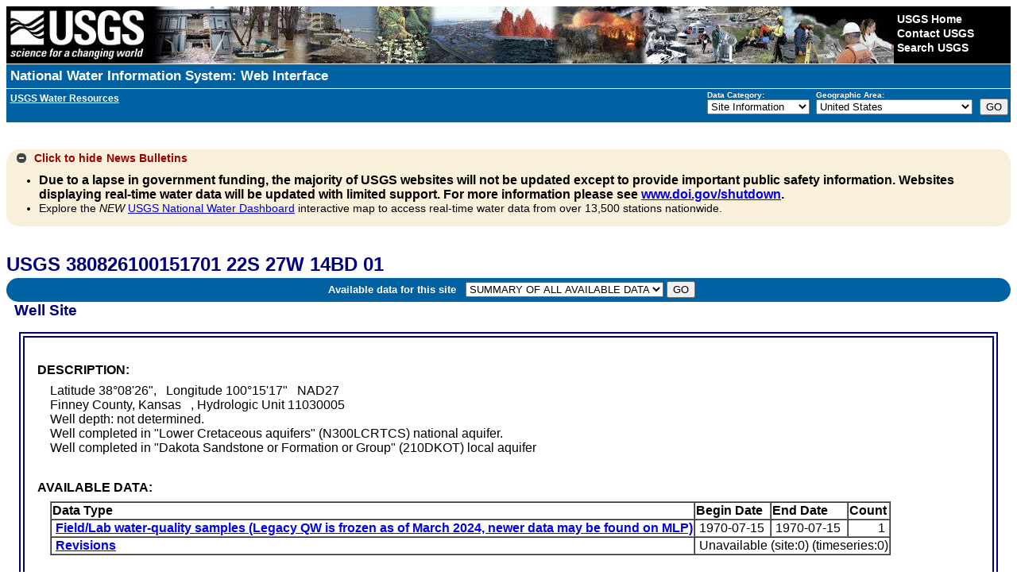

--- FILE ---
content_type: text/plain;charset=UTF-8
request_url: https://waterservices.usgs.gov/nwis/site/?&format=rdb&sites=380826100151701&agencyCd=USGS&seriesCatalogOutput=true&siteStatus=all
body_size: 1170
content:
#
#
# US Geological Survey
# retrieved: 2025-11-06 19:22:36 -05:00	(vaas01)
#
# The Site File stores location and general information about groundwater,
# surface water, and meteorological sites
# for sites in USA.
#
# File-format description:  http://help.waterdata.usgs.gov/faq/about-tab-delimited-output
# Automated-retrieval info: http://waterservices.usgs.gov/rest/Site-Service.html
#
# Contact:   gs-w_support_nwisweb@usgs.gov
#
# The following selected fields are included in this output:
#
#  agency_cd       -- Agency
#  site_no         -- Site identification number
#  station_nm      -- Site name
#  site_tp_cd      -- Site type
#  dec_lat_va      -- Decimal latitude
#  dec_long_va     -- Decimal longitude
#  coord_acy_cd    -- Latitude-longitude accuracy
#  dec_coord_datum_cd -- Decimal Latitude-longitude datum
#  alt_va          -- Altitude of Gage/land surface
#  alt_acy_va      -- Altitude accuracy
#  alt_datum_cd    -- Altitude datum
#  huc_cd          -- Hydrologic unit code
#  data_type_cd    -- Data type
#  parm_cd         -- Parameter code
#  stat_cd         -- Statistical code
#  ts_id           -- Internal timeseries ID
#  loc_web_ds      -- Additional measurement description
#  medium_grp_cd   -- Medium group code
#  parm_grp_cd     -- Parameter group code
#  srs_id          -- SRS ID
#  access_cd       -- Access code
#  begin_date      -- Begin date
#  end_date        -- End date
#  count_nu        -- Record count
#
agency_cd	site_no	station_nm	site_tp_cd	dec_lat_va	dec_long_va	coord_acy_cd	dec_coord_datum_cd	alt_va	alt_acy_va	alt_datum_cd	huc_cd	data_type_cd	parm_cd	stat_cd	ts_id	loc_web_ds	medium_grp_cd	parm_grp_cd	srs_id	access_cd	begin_date	end_date	count_nu
5s	15s	50s	7s	16s	16s	1s	10s	8s	3s	10s	16s	2s	5s	5s	5n	30s	3s	3s	5n	4n	20d	20d	5n
USGS	380826100151701	22S 27W 14BD  01	GW	38.14057396	-100.255138	M	NAD83				11030005	qw			0		wat	ALL	0	0	1970-07-15	1970-07-15	1
USGS	380826100151701	22S 27W 14BD  01	GW	38.14057396	-100.255138	M	NAD83				11030005	qw	00010		0		wat	PHY	1645597	0	1970-07-15	1970-07-15	1
USGS	380826100151701	22S 27W 14BD  01	GW	38.14057396	-100.255138	M	NAD83				11030005	qw	00028		0		wat	INF	0	0	1970-07-15	1970-07-15	1
USGS	380826100151701	22S 27W 14BD  01	GW	38.14057396	-100.255138	M	NAD83				11030005	qw	00095		0		wat	PHY	1646694	0	1970-07-15	1970-07-15	1
USGS	380826100151701	22S 27W 14BD  01	GW	38.14057396	-100.255138	M	NAD83				11030005	qw	00191		0		wat	INN	1640572	0	1970-07-15	1970-07-15	1
USGS	380826100151701	22S 27W 14BD  01	GW	38.14057396	-100.255138	M	NAD83				11030005	qw	00400		0		wat	PHY	17028275	0	1970-07-15	1970-07-15	1
USGS	380826100151701	22S 27W 14BD  01	GW	38.14057396	-100.255138	M	NAD83				11030005	qw	00405		0		wat	INN	33548	0	1970-07-15	1970-07-15	1
USGS	380826100151701	22S 27W 14BD  01	GW	38.14057396	-100.255138	M	NAD83				11030005	qw	00410		0		wat	INN	1640192	0	1970-07-15	1970-07-15	1
USGS	380826100151701	22S 27W 14BD  01	GW	38.14057396	-100.255138	M	NAD83				11030005	qw	00440		0		wat	INN	4788	0	1970-07-15	1970-07-15	1
USGS	380826100151701	22S 27W 14BD  01	GW	38.14057396	-100.255138	M	NAD83				11030005	qw	00618		0		wat	NUT	197186	0	1970-07-15	1970-07-15	1
USGS	380826100151701	22S 27W 14BD  01	GW	38.14057396	-100.255138	M	NAD83				11030005	qw	00900		0		wat	PHY	1640416	0	1970-07-15	1970-07-15	1
USGS	380826100151701	22S 27W 14BD  01	GW	38.14057396	-100.255138	M	NAD83				11030005	qw	00915		0		wat	INM	150268	0	1970-07-15	1970-07-15	1
USGS	380826100151701	22S 27W 14BD  01	GW	38.14057396	-100.255138	M	NAD83				11030005	qw	00925		0		wat	INM	149617	0	1970-07-15	1970-07-15	1
USGS	380826100151701	22S 27W 14BD  01	GW	38.14057396	-100.255138	M	NAD83				11030005	qw	00930		0		wat	INM	149856	0	1970-07-15	1970-07-15	1
USGS	380826100151701	22S 27W 14BD  01	GW	38.14057396	-100.255138	M	NAD83				11030005	qw	00931		0		wat	INM	1640523	0	1970-07-15	1970-07-15	1
USGS	380826100151701	22S 27W 14BD  01	GW	38.14057396	-100.255138	M	NAD83				11030005	qw	00932		0		wat	INM	1646660	0	1970-07-15	1970-07-15	1
USGS	380826100151701	22S 27W 14BD  01	GW	38.14057396	-100.255138	M	NAD83				11030005	qw	00935		0		wat	INM	149740	0	1970-07-15	1970-07-15	1
USGS	380826100151701	22S 27W 14BD  01	GW	38.14057396	-100.255138	M	NAD83				11030005	qw	00940		0		wat	INN	205955	0	1970-07-15	1970-07-15	1
USGS	380826100151701	22S 27W 14BD  01	GW	38.14057396	-100.255138	M	NAD83				11030005	qw	00945		0		wat	INN	197301	0	1970-07-15	1970-07-15	1
USGS	380826100151701	22S 27W 14BD  01	GW	38.14057396	-100.255138	M	NAD83				11030005	qw	00950		0		wat	INN	206706	0	1970-07-15	1970-07-15	1
USGS	380826100151701	22S 27W 14BD  01	GW	38.14057396	-100.255138	M	NAD83				11030005	qw	00955		0		wat	INN	151977	0	1970-07-15	1970-07-15	1
USGS	380826100151701	22S 27W 14BD  01	GW	38.14057396	-100.255138	M	NAD83				11030005	qw	01045		0		wat	IMM	149559	0	1970-07-15	1970-07-15	1
USGS	380826100151701	22S 27W 14BD  01	GW	38.14057396	-100.255138	M	NAD83				11030005	qw	01056		0		wat	IMM	149625	0	1970-07-15	1970-07-15	1
USGS	380826100151701	22S 27W 14BD  01	GW	38.14057396	-100.255138	M	NAD83				11030005	qw	70300		0		wat	PHY	1642222	0	1970-07-15	1970-07-15	1
USGS	380826100151701	22S 27W 14BD  01	GW	38.14057396	-100.255138	M	NAD83				11030005	qw	70301		0		wat	PHY	1642222	0	1970-07-15	1970-07-15	1
USGS	380826100151701	22S 27W 14BD  01	GW	38.14057396	-100.255138	M	NAD83				11030005	qw	70303		0		wat	PHY	1642222	0	1970-07-15	1970-07-15	1
USGS	380826100151701	22S 27W 14BD  01	GW	38.14057396	-100.255138	M	NAD83				11030005	qw	71851		0		wat	NUT	197186	0	1970-07-15	1970-07-15	1
